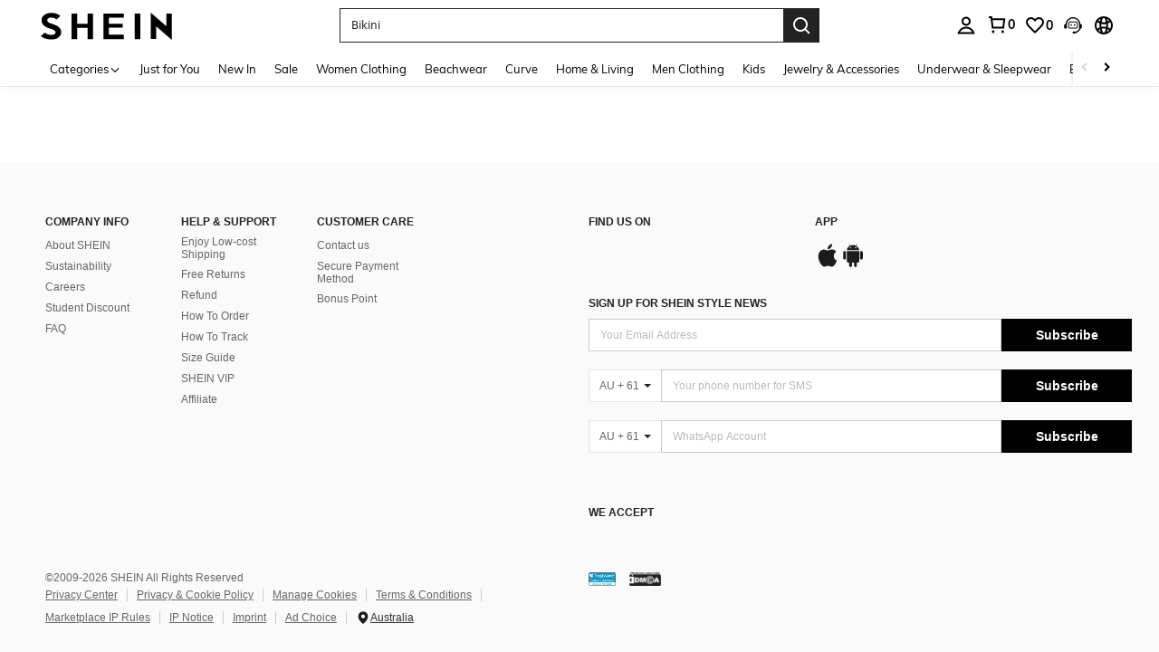

--- FILE ---
content_type: text/javascript; charset=utf-8
request_url: https://au.shein.com/devices/v3/profile/web?callback=smCB_1768594016375&organization=FPNyuLhAtVnAeldjikus&smdata=W7N7Uu94bq%2BVmrg%2BpkkKvFZgZI6vVFKHg9aph57mqslsuiKSgKh2Q1kXoJHES1n0HNW5hOYQEv6PfEJ%2FeXzwlwV1RkgBbuO8VdKhNRB9L9YdtILmq%2FEbuvDQeSEcqqvwtMhYnWsWYdMPIAJgiui1SwLWG4Pf7%2FH%2BculbN6U8R90ilLvIxnoDasMj6A8jtfqCRFwnDTQ9O9slsjC17D62VAMGtCauieKjg8tTDrkiiXbnB%2BYmRaCz73D0eKeaGD11Pgs2dth9LEKEBccnHaHE2rNowUYdTRcnjqkMW55ip%2Bv9gQDj6y4WN5950%2FvsPUg3sC9fpKbJ%2F7MYqfEwBaZjTy%2FiEZgqqOwQXLYwC8lFwb3d8gQ2SRfaUVaEjasxNBMoMkxFARPWSjtMy8rkflBKBOGEHeEY%2F1S8zxMoteb%2B0L06wdW4j%2BI4z9bqtdiTotrNuJnxvy3yYaZnF5En0eENxk%2BzyTCNp9D5VZMEQzWcZrEBY5lV3Z3zGfiLtuSB8BCbyLoOTZ%2FLJjlFT13HbqaLOhANv3CKCSQtA6DdVBaPIjeuF5jlijrQ47BKBmiOmce9hvkL2zUwLe4Lov0BeNfDvFDt%2B83YctAEUTXdD7SPUzNBhz58TsGawF7vRFQkuBtMm7ZDkAyeLys32fjLof9m%2FsK65AWVmRUc%2Fe25ZGSBsYpfMTQHAOg2r%2B7Yx7ikm9jj%2FnK%2BRpcORGkEXU%2BZ%2B0IuNgBnokWu1eTdE%2BYNhaYePJYkz8mSWmJ06j5MJzIMyA60HlM3rpkrJR1D%2Bn%2BRiopkhHoronPrRfZTiI6ACn3zf3QhGHQtkPrW0qkAuLp7nIyWxayKWm6Fri6yJeunKsJ0jatNKyFfw22pWaz%2FROChWb4gFD8Rqhpl4s29UZYSZXb1lBioqkVBYB2Gu%2B0w%2Bgd%2BJ8PoY5wJ8aAtELkeo06z%2FyacsvcdIZzIU%2FUmu1Z2JwUUIekLit3OyWF5j0yJJhMRrSJ2uvu5RmSw21dtjKXfd9dCb2xL5cp7k5Hn17zmIG%2F3c%2BWg7wOuiOh%2F19zTTpZb%2BPC8O99qwT%2FnFl5kxzYG%2FGA7N1MqY1CpYl%2BG%2FSJNHGoIlMSCxmVOTmWy48CVOjGaHFxQa9FKTq1YhYNskxWR4cN1Yi4EMPgKwY%2BRG6QP3InQtkCtI236t0LVDPZ7wTiU57BrtYpjqtL%2F5jc21UT9uA8cEUmwtqLwud2PCAyu4fuSQN9HXy4RrQgTHU%2BktxeN%2Bu9jLwPrW0xKLV9igAWhKGjfRE%2BcgYokEyuFwJxZWfBxRunNL2%2Fy%2BSAH3gMbmUEAUjZbj641LbALUWEh9LjMK70Tn1lKOmL7gi7Km8ersrkrUivVtlCOPq0AnUQq4n2EuSVpz4Uf1Tz0xl7YQ6jimZOWEPvNJPO8IfytYxRSfklEzx5Q7Nsm%2FJ3Hs9NP4zjhSig%3D%3D1487577677129&os=web&version=2.0.0
body_size: -308
content:
window['smCB_1768594016375'] && smCB_1768594016375({"code":1100,"detail":{"len":"12","sign":"kqnHTg5SnnBnnV8ta/7z7A==","timestamp":"1487582755342"},"requestId":"4a9c8fba9f5ac6aecd38720a5af792ce"})